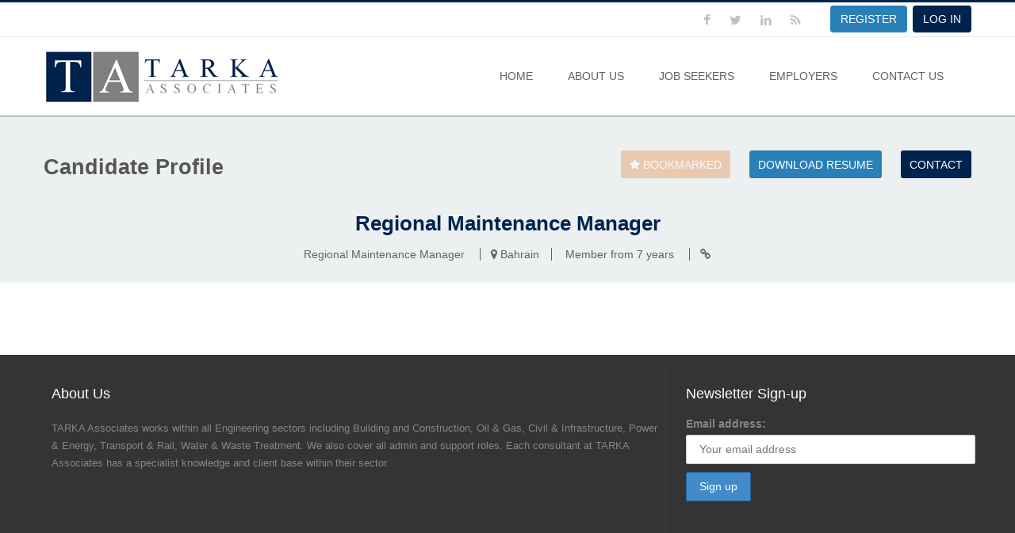

--- FILE ---
content_type: text/html; charset=UTF-8
request_url: https://tarka-associates.com/resume/regional-maintenance-manager/
body_size: 8478
content:
<!DOCTYPE html>
<!--[if IE 7]>
<html class="ie ie7" lang="en-GB">
<![endif]-->
<!--[if IE 8]>
<html class="ie ie8" lang="en-GB">
<![endif]-->
<!--[if !(IE 7) | !(IE 8) ]><!-->
<html lang="en-GB">
<!--<![endif]-->
<head>
	<meta charset="UTF-8">
	<meta name="viewport" content="width=device-width">
	<title>Regional Maintenance Manager &#8211; Tarka Associates | HR Solutions and Recruitment Specialist in the Engineering and Construction Industry | Bahrain, Saudi Arabia, UAE, Qatar</title>
	<link rel="profile" href="https://gmpg.org/xfn/11">
	<link rel="pingback" href="https://tarka-associates.com/xmlrpc.php">
	<title>Regional Maintenance Manager &#8211; Tarka Associates | HR Solutions and Recruitment Specialist in the Engineering and Construction Industry | Bahrain, Saudi Arabia, UAE, Qatar</title>
<meta name='robots' content='max-image-preview:large' />
	<style>img:is([sizes="auto" i], [sizes^="auto," i]) { contain-intrinsic-size: 3000px 1500px }</style>
	<link rel='dns-prefetch' href='//www.google.com' />
<link rel='dns-prefetch' href='//fonts.googleapis.com' />
<link rel="alternate" type="application/rss+xml" title="Tarka Associates | HR Solutions and Recruitment Specialist in the Engineering and Construction Industry | Bahrain, Saudi Arabia, UAE, Qatar &raquo; Feed" href="https://tarka-associates.com/feed/" />
<link rel="alternate" type="application/rss+xml" title="Tarka Associates | HR Solutions and Recruitment Specialist in the Engineering and Construction Industry | Bahrain, Saudi Arabia, UAE, Qatar &raquo; Comments Feed" href="https://tarka-associates.com/comments/feed/" />
<script type="text/javascript">
/* <![CDATA[ */
window._wpemojiSettings = {"baseUrl":"https:\/\/s.w.org\/images\/core\/emoji\/15.0.3\/72x72\/","ext":".png","svgUrl":"https:\/\/s.w.org\/images\/core\/emoji\/15.0.3\/svg\/","svgExt":".svg","source":{"concatemoji":"https:\/\/tarka-associates.com\/wp-includes\/js\/wp-emoji-release.min.js?ver=3cc854e4b3afaba17d3d5e11a0cd7497"}};
/*! This file is auto-generated */
!function(i,n){var o,s,e;function c(e){try{var t={supportTests:e,timestamp:(new Date).valueOf()};sessionStorage.setItem(o,JSON.stringify(t))}catch(e){}}function p(e,t,n){e.clearRect(0,0,e.canvas.width,e.canvas.height),e.fillText(t,0,0);var t=new Uint32Array(e.getImageData(0,0,e.canvas.width,e.canvas.height).data),r=(e.clearRect(0,0,e.canvas.width,e.canvas.height),e.fillText(n,0,0),new Uint32Array(e.getImageData(0,0,e.canvas.width,e.canvas.height).data));return t.every(function(e,t){return e===r[t]})}function u(e,t,n){switch(t){case"flag":return n(e,"\ud83c\udff3\ufe0f\u200d\u26a7\ufe0f","\ud83c\udff3\ufe0f\u200b\u26a7\ufe0f")?!1:!n(e,"\ud83c\uddfa\ud83c\uddf3","\ud83c\uddfa\u200b\ud83c\uddf3")&&!n(e,"\ud83c\udff4\udb40\udc67\udb40\udc62\udb40\udc65\udb40\udc6e\udb40\udc67\udb40\udc7f","\ud83c\udff4\u200b\udb40\udc67\u200b\udb40\udc62\u200b\udb40\udc65\u200b\udb40\udc6e\u200b\udb40\udc67\u200b\udb40\udc7f");case"emoji":return!n(e,"\ud83d\udc26\u200d\u2b1b","\ud83d\udc26\u200b\u2b1b")}return!1}function f(e,t,n){var r="undefined"!=typeof WorkerGlobalScope&&self instanceof WorkerGlobalScope?new OffscreenCanvas(300,150):i.createElement("canvas"),a=r.getContext("2d",{willReadFrequently:!0}),o=(a.textBaseline="top",a.font="600 32px Arial",{});return e.forEach(function(e){o[e]=t(a,e,n)}),o}function t(e){var t=i.createElement("script");t.src=e,t.defer=!0,i.head.appendChild(t)}"undefined"!=typeof Promise&&(o="wpEmojiSettingsSupports",s=["flag","emoji"],n.supports={everything:!0,everythingExceptFlag:!0},e=new Promise(function(e){i.addEventListener("DOMContentLoaded",e,{once:!0})}),new Promise(function(t){var n=function(){try{var e=JSON.parse(sessionStorage.getItem(o));if("object"==typeof e&&"number"==typeof e.timestamp&&(new Date).valueOf()<e.timestamp+604800&&"object"==typeof e.supportTests)return e.supportTests}catch(e){}return null}();if(!n){if("undefined"!=typeof Worker&&"undefined"!=typeof OffscreenCanvas&&"undefined"!=typeof URL&&URL.createObjectURL&&"undefined"!=typeof Blob)try{var e="postMessage("+f.toString()+"("+[JSON.stringify(s),u.toString(),p.toString()].join(",")+"));",r=new Blob([e],{type:"text/javascript"}),a=new Worker(URL.createObjectURL(r),{name:"wpTestEmojiSupports"});return void(a.onmessage=function(e){c(n=e.data),a.terminate(),t(n)})}catch(e){}c(n=f(s,u,p))}t(n)}).then(function(e){for(var t in e)n.supports[t]=e[t],n.supports.everything=n.supports.everything&&n.supports[t],"flag"!==t&&(n.supports.everythingExceptFlag=n.supports.everythingExceptFlag&&n.supports[t]);n.supports.everythingExceptFlag=n.supports.everythingExceptFlag&&!n.supports.flag,n.DOMReady=!1,n.readyCallback=function(){n.DOMReady=!0}}).then(function(){return e}).then(function(){var e;n.supports.everything||(n.readyCallback(),(e=n.source||{}).concatemoji?t(e.concatemoji):e.wpemoji&&e.twemoji&&(t(e.twemoji),t(e.wpemoji)))}))}((window,document),window._wpemojiSettings);
/* ]]> */
</script>
<style id='wp-emoji-styles-inline-css' type='text/css'>

	img.wp-smiley, img.emoji {
		display: inline !important;
		border: none !important;
		box-shadow: none !important;
		height: 1em !important;
		width: 1em !important;
		margin: 0 0.07em !important;
		vertical-align: -0.1em !important;
		background: none !important;
		padding: 0 !important;
	}
</style>
<link rel='stylesheet' id='wp-block-library-css' href='https://tarka-associates.com/wp-includes/css/dist/block-library/style.min.css?ver=3cc854e4b3afaba17d3d5e11a0cd7497' type='text/css' media='all' />
<style id='classic-theme-styles-inline-css' type='text/css'>
/*! This file is auto-generated */
.wp-block-button__link{color:#fff;background-color:#32373c;border-radius:9999px;box-shadow:none;text-decoration:none;padding:calc(.667em + 2px) calc(1.333em + 2px);font-size:1.125em}.wp-block-file__button{background:#32373c;color:#fff;text-decoration:none}
</style>
<style id='global-styles-inline-css' type='text/css'>
:root{--wp--preset--aspect-ratio--square: 1;--wp--preset--aspect-ratio--4-3: 4/3;--wp--preset--aspect-ratio--3-4: 3/4;--wp--preset--aspect-ratio--3-2: 3/2;--wp--preset--aspect-ratio--2-3: 2/3;--wp--preset--aspect-ratio--16-9: 16/9;--wp--preset--aspect-ratio--9-16: 9/16;--wp--preset--color--black: #000000;--wp--preset--color--cyan-bluish-gray: #abb8c3;--wp--preset--color--white: #ffffff;--wp--preset--color--pale-pink: #f78da7;--wp--preset--color--vivid-red: #cf2e2e;--wp--preset--color--luminous-vivid-orange: #ff6900;--wp--preset--color--luminous-vivid-amber: #fcb900;--wp--preset--color--light-green-cyan: #7bdcb5;--wp--preset--color--vivid-green-cyan: #00d084;--wp--preset--color--pale-cyan-blue: #8ed1fc;--wp--preset--color--vivid-cyan-blue: #0693e3;--wp--preset--color--vivid-purple: #9b51e0;--wp--preset--gradient--vivid-cyan-blue-to-vivid-purple: linear-gradient(135deg,rgba(6,147,227,1) 0%,rgb(155,81,224) 100%);--wp--preset--gradient--light-green-cyan-to-vivid-green-cyan: linear-gradient(135deg,rgb(122,220,180) 0%,rgb(0,208,130) 100%);--wp--preset--gradient--luminous-vivid-amber-to-luminous-vivid-orange: linear-gradient(135deg,rgba(252,185,0,1) 0%,rgba(255,105,0,1) 100%);--wp--preset--gradient--luminous-vivid-orange-to-vivid-red: linear-gradient(135deg,rgba(255,105,0,1) 0%,rgb(207,46,46) 100%);--wp--preset--gradient--very-light-gray-to-cyan-bluish-gray: linear-gradient(135deg,rgb(238,238,238) 0%,rgb(169,184,195) 100%);--wp--preset--gradient--cool-to-warm-spectrum: linear-gradient(135deg,rgb(74,234,220) 0%,rgb(151,120,209) 20%,rgb(207,42,186) 40%,rgb(238,44,130) 60%,rgb(251,105,98) 80%,rgb(254,248,76) 100%);--wp--preset--gradient--blush-light-purple: linear-gradient(135deg,rgb(255,206,236) 0%,rgb(152,150,240) 100%);--wp--preset--gradient--blush-bordeaux: linear-gradient(135deg,rgb(254,205,165) 0%,rgb(254,45,45) 50%,rgb(107,0,62) 100%);--wp--preset--gradient--luminous-dusk: linear-gradient(135deg,rgb(255,203,112) 0%,rgb(199,81,192) 50%,rgb(65,88,208) 100%);--wp--preset--gradient--pale-ocean: linear-gradient(135deg,rgb(255,245,203) 0%,rgb(182,227,212) 50%,rgb(51,167,181) 100%);--wp--preset--gradient--electric-grass: linear-gradient(135deg,rgb(202,248,128) 0%,rgb(113,206,126) 100%);--wp--preset--gradient--midnight: linear-gradient(135deg,rgb(2,3,129) 0%,rgb(40,116,252) 100%);--wp--preset--font-size--small: 13px;--wp--preset--font-size--medium: 20px;--wp--preset--font-size--large: 36px;--wp--preset--font-size--x-large: 42px;--wp--preset--spacing--20: 0.44rem;--wp--preset--spacing--30: 0.67rem;--wp--preset--spacing--40: 1rem;--wp--preset--spacing--50: 1.5rem;--wp--preset--spacing--60: 2.25rem;--wp--preset--spacing--70: 3.38rem;--wp--preset--spacing--80: 5.06rem;--wp--preset--shadow--natural: 6px 6px 9px rgba(0, 0, 0, 0.2);--wp--preset--shadow--deep: 12px 12px 50px rgba(0, 0, 0, 0.4);--wp--preset--shadow--sharp: 6px 6px 0px rgba(0, 0, 0, 0.2);--wp--preset--shadow--outlined: 6px 6px 0px -3px rgba(255, 255, 255, 1), 6px 6px rgba(0, 0, 0, 1);--wp--preset--shadow--crisp: 6px 6px 0px rgba(0, 0, 0, 1);}:where(.is-layout-flex){gap: 0.5em;}:where(.is-layout-grid){gap: 0.5em;}body .is-layout-flex{display: flex;}.is-layout-flex{flex-wrap: wrap;align-items: center;}.is-layout-flex > :is(*, div){margin: 0;}body .is-layout-grid{display: grid;}.is-layout-grid > :is(*, div){margin: 0;}:where(.wp-block-columns.is-layout-flex){gap: 2em;}:where(.wp-block-columns.is-layout-grid){gap: 2em;}:where(.wp-block-post-template.is-layout-flex){gap: 1.25em;}:where(.wp-block-post-template.is-layout-grid){gap: 1.25em;}.has-black-color{color: var(--wp--preset--color--black) !important;}.has-cyan-bluish-gray-color{color: var(--wp--preset--color--cyan-bluish-gray) !important;}.has-white-color{color: var(--wp--preset--color--white) !important;}.has-pale-pink-color{color: var(--wp--preset--color--pale-pink) !important;}.has-vivid-red-color{color: var(--wp--preset--color--vivid-red) !important;}.has-luminous-vivid-orange-color{color: var(--wp--preset--color--luminous-vivid-orange) !important;}.has-luminous-vivid-amber-color{color: var(--wp--preset--color--luminous-vivid-amber) !important;}.has-light-green-cyan-color{color: var(--wp--preset--color--light-green-cyan) !important;}.has-vivid-green-cyan-color{color: var(--wp--preset--color--vivid-green-cyan) !important;}.has-pale-cyan-blue-color{color: var(--wp--preset--color--pale-cyan-blue) !important;}.has-vivid-cyan-blue-color{color: var(--wp--preset--color--vivid-cyan-blue) !important;}.has-vivid-purple-color{color: var(--wp--preset--color--vivid-purple) !important;}.has-black-background-color{background-color: var(--wp--preset--color--black) !important;}.has-cyan-bluish-gray-background-color{background-color: var(--wp--preset--color--cyan-bluish-gray) !important;}.has-white-background-color{background-color: var(--wp--preset--color--white) !important;}.has-pale-pink-background-color{background-color: var(--wp--preset--color--pale-pink) !important;}.has-vivid-red-background-color{background-color: var(--wp--preset--color--vivid-red) !important;}.has-luminous-vivid-orange-background-color{background-color: var(--wp--preset--color--luminous-vivid-orange) !important;}.has-luminous-vivid-amber-background-color{background-color: var(--wp--preset--color--luminous-vivid-amber) !important;}.has-light-green-cyan-background-color{background-color: var(--wp--preset--color--light-green-cyan) !important;}.has-vivid-green-cyan-background-color{background-color: var(--wp--preset--color--vivid-green-cyan) !important;}.has-pale-cyan-blue-background-color{background-color: var(--wp--preset--color--pale-cyan-blue) !important;}.has-vivid-cyan-blue-background-color{background-color: var(--wp--preset--color--vivid-cyan-blue) !important;}.has-vivid-purple-background-color{background-color: var(--wp--preset--color--vivid-purple) !important;}.has-black-border-color{border-color: var(--wp--preset--color--black) !important;}.has-cyan-bluish-gray-border-color{border-color: var(--wp--preset--color--cyan-bluish-gray) !important;}.has-white-border-color{border-color: var(--wp--preset--color--white) !important;}.has-pale-pink-border-color{border-color: var(--wp--preset--color--pale-pink) !important;}.has-vivid-red-border-color{border-color: var(--wp--preset--color--vivid-red) !important;}.has-luminous-vivid-orange-border-color{border-color: var(--wp--preset--color--luminous-vivid-orange) !important;}.has-luminous-vivid-amber-border-color{border-color: var(--wp--preset--color--luminous-vivid-amber) !important;}.has-light-green-cyan-border-color{border-color: var(--wp--preset--color--light-green-cyan) !important;}.has-vivid-green-cyan-border-color{border-color: var(--wp--preset--color--vivid-green-cyan) !important;}.has-pale-cyan-blue-border-color{border-color: var(--wp--preset--color--pale-cyan-blue) !important;}.has-vivid-cyan-blue-border-color{border-color: var(--wp--preset--color--vivid-cyan-blue) !important;}.has-vivid-purple-border-color{border-color: var(--wp--preset--color--vivid-purple) !important;}.has-vivid-cyan-blue-to-vivid-purple-gradient-background{background: var(--wp--preset--gradient--vivid-cyan-blue-to-vivid-purple) !important;}.has-light-green-cyan-to-vivid-green-cyan-gradient-background{background: var(--wp--preset--gradient--light-green-cyan-to-vivid-green-cyan) !important;}.has-luminous-vivid-amber-to-luminous-vivid-orange-gradient-background{background: var(--wp--preset--gradient--luminous-vivid-amber-to-luminous-vivid-orange) !important;}.has-luminous-vivid-orange-to-vivid-red-gradient-background{background: var(--wp--preset--gradient--luminous-vivid-orange-to-vivid-red) !important;}.has-very-light-gray-to-cyan-bluish-gray-gradient-background{background: var(--wp--preset--gradient--very-light-gray-to-cyan-bluish-gray) !important;}.has-cool-to-warm-spectrum-gradient-background{background: var(--wp--preset--gradient--cool-to-warm-spectrum) !important;}.has-blush-light-purple-gradient-background{background: var(--wp--preset--gradient--blush-light-purple) !important;}.has-blush-bordeaux-gradient-background{background: var(--wp--preset--gradient--blush-bordeaux) !important;}.has-luminous-dusk-gradient-background{background: var(--wp--preset--gradient--luminous-dusk) !important;}.has-pale-ocean-gradient-background{background: var(--wp--preset--gradient--pale-ocean) !important;}.has-electric-grass-gradient-background{background: var(--wp--preset--gradient--electric-grass) !important;}.has-midnight-gradient-background{background: var(--wp--preset--gradient--midnight) !important;}.has-small-font-size{font-size: var(--wp--preset--font-size--small) !important;}.has-medium-font-size{font-size: var(--wp--preset--font-size--medium) !important;}.has-large-font-size{font-size: var(--wp--preset--font-size--large) !important;}.has-x-large-font-size{font-size: var(--wp--preset--font-size--x-large) !important;}
:where(.wp-block-post-template.is-layout-flex){gap: 1.25em;}:where(.wp-block-post-template.is-layout-grid){gap: 1.25em;}
:where(.wp-block-columns.is-layout-flex){gap: 2em;}:where(.wp-block-columns.is-layout-grid){gap: 2em;}
:root :where(.wp-block-pullquote){font-size: 1.5em;line-height: 1.6;}
</style>
<link rel='stylesheet' id='wolf-twitter-css' href='https://tarka-associates.com/wp-content/plugins/wolf-twitter/assets/css/twitter.min.css?ver=3.0.5' type='text/css' media='all' />
<link rel='stylesheet' id='mc4wp-form-themes-css' href='https://tarka-associates.com/wp-content/plugins/mailchimp-for-wp/assets/css/form-themes.css?ver=4.10.3' type='text/css' media='all' />
<link rel='stylesheet' id='nunito-font-css' href='https://fonts.googleapis.com/css?family=Nunito%3A400%2C300%2C700&#038;ver=6.7.2' type='text/css' media='all' />
<link rel='stylesheet' id='company-css' href='https://tarka-associates.com/wp-content/themes/jobboard/assets/css/company.css' type='text/css' media='screen' />
<link rel='stylesheet' id='animate-css' href='https://tarka-associates.com/wp-content/themes/jobboard/assets/css/animate.css?ver=3.2.0' type='text/css' media='screen' />
<link rel='stylesheet' id='bootstrap-css' href='https://tarka-associates.com/wp-content/themes/jobboard/assets/css/bootstrap.min.css?ver=3.2.0' type='text/css' media='all' />
<link rel='stylesheet' id='font-awesome-css' href='https://tarka-associates.com/wp-content/themes/jobboard/assets/css/font-awesome.min.css?ver=4.1.0' type='text/css' media='all' />
<link rel='stylesheet' id='select-to-css' href='https://tarka-associates.com/wp-content/themes/jobboard/assets/css/jquery-ui-1.7.1.custom.css?ver=3cc854e4b3afaba17d3d5e11a0cd7497' type='text/css' media='all' />
<link rel='stylesheet' id='select-to-extras-css' href='https://tarka-associates.com/wp-content/themes/jobboard/assets/css/ui.slider.extras.css?ver=3cc854e4b3afaba17d3d5e11a0cd7497' type='text/css' media='all' />
<link rel='stylesheet' id='owl-carousel-css' href='https://tarka-associates.com/wp-content/themes/jobboard/assets/css/owl.carousel.css?ver=2.0' type='text/css' media='screen' />
<link rel='stylesheet' id='owl-carousel-theme-css' href='https://tarka-associates.com/wp-content/themes/jobboard/assets/css/owl.theme.default.min.css?ver=2.0' type='text/css' media='screen' />
<link rel='stylesheet' id='shortcode-css' href='https://tarka-associates.com/wp-content/themes/jobboard/assets/css/shortcodes.css?ver=1.0' type='text/css' media='all' />
<link rel='stylesheet' id='default-css' href='https://tarka-associates.com/wp-content/themes/tarka-child/style.css?ver=1.0' type='text/css' media='all' />
<link rel='stylesheet' id='default-responsive-css' href='https://tarka-associates.com/wp-content/themes/jobboard/style-responsive.css?ver=all' type='text/css' media='all' />
<link rel='stylesheet' id='minimalect-css-css' href='https://tarka-associates.com/wp-content/themes/jobboard/assets/css/jquery.minimalect.css?ver=all' type='text/css' media='all' />
<script type="text/javascript" src="https://tarka-associates.com/wp-includes/js/jquery/jquery.min.js?ver=3.7.1" id="jquery-core-js"></script>
<script type="text/javascript" src="https://tarka-associates.com/wp-includes/js/jquery/jquery-migrate.min.js?ver=3.4.1" id="jquery-migrate-js"></script>
<link rel="https://api.w.org/" href="https://tarka-associates.com/wp-json/" /><link rel="canonical" href="https://tarka-associates.com/resume/regional-maintenance-manager/" />
<link rel="alternate" title="oEmbed (JSON)" type="application/json+oembed" href="https://tarka-associates.com/wp-json/oembed/1.0/embed?url=https%3A%2F%2Ftarka-associates.com%2Fresume%2Fregional-maintenance-manager%2F" />
<link rel="alternate" title="oEmbed (XML)" type="text/xml+oembed" href="https://tarka-associates.com/wp-json/oembed/1.0/embed?url=https%3A%2F%2Ftarka-associates.com%2Fresume%2Fregional-maintenance-manager%2F&#038;format=xml" />
<style type="text/css" id="application-status-color">
				.application-status_rejected_40{
					background-color:#CCCCCC;
				}

			
				.application-status_shortlisted_41{
					background-color:#CCCCCC;
				}

			</style><style type="text/css" id="custom_css">#user {display: none;}  

.job-category-select-wrapper {border: none;
    height: 40px;
    box-shadow: 0px 1px 2px 0px rgba(205,211,213,.9);
    width: 100%;
    padding: 6px 12px;
    font-size: 14px;
    line-height: 1.42857143;
    color: #555;
    background-color: #fff;
    background-image: none;
    border-radius: 5px;
    }
    
.job-category-select-wrapper select
{
    width: 100%;
    border: none;
    padding-top: 3px;
}
.job-category-select-wrapper select:focus {
    outline: 0;
}
.jb-accordion-title{
	color:#000;

}</style></head>

<body data-rsssl=1 class="resume-template-default single single-resume postid-1464">

	<div id="wrapper">
		<header id="header">
		<div id="header-bar">
	<div class="container">
		<ul class="jobboard-social-media">
		
						<li><a href="https://www.facebook.com/pages/TARKA-Associates/1602193060050344"><i class="fa fa-facebook"></i></a></li>
					
						<li><a href=""><i class="fa fa-twitter"></i></a></li>
					
						<li><a href="https://www.linkedin.com/company/tarka-associates"><i class="fa fa-linkedin"></i></a></li>
					
						<li><a href="https://tarka-associates.com/feed/"><i class="fa fa-rss"></i></a></li>
						
		</ul><!-- /.social-media -->
					<div class="jobboard-login-register clearfix">
					<a class="btn btn-header-register" href="https://tarka-associates.com/register/">REGISTER</a>
			<a class="btn btn-header-login" href="https://tarka-associates.com/login/?redirect=https%3A%2F%2Ftarka-associates.com%2Fresume%2Fregional-maintenance-manager%2F">LOG IN</a>
				</div>
			</div><!-- /.container -->
</div><!-- /#header-bar -->			<div class="container">
				<div class="row">
					<div class="col-md-3">
											<div class="logo-wrapper ">
							<a href="https://tarka-associates.com" class="header-logo" title="Tarka Associates | HR Solutions and Recruitment Specialist in the Engineering and Construction Industry | Bahrain, Saudi Arabia, UAE, Qatar">
						<img src="https://tarka-associates.com/wp-content/uploads/2015/04/Tarka-logo-300.png" alt="Tarka Associates | HR Solutions and Recruitment Specialist in the Engineering and Construction Industry | Bahrain, Saudi Arabia, UAE, Qatar" /></a>							</a>
						</div><!-- /.logo-wrapper -->
					</div><!-- /.col-md-3 -->
					<div class="col-md-9">
						<div id="menu-wrapper">
							<button class="navbar-toggle collapsed" type="button" data-toggle="collapse" data-target="#main-menu">
    							<span class="sr-only">Toggle navigation</span>
    							<span class="icon-bar"></span>
    							<span class="icon-bar"></span>
    							<span class="icon-bar"></span>
    						</button>
    						<nav id="main-menu" class="clearfix collapse navbar-collapse" role="navigation">
    						<ul id="menu-menu-1" class="nav-menu"><li id="menu-item-295" class="menu-item menu-item-type-post_type menu-item-object-page menu-item-home menu-item-295"><a href="https://tarka-associates.com/">Home</a></li>
<li id="menu-item-269" class="menu-item menu-item-type-custom menu-item-object-custom menu-item-has-children menu-item-269"><a href="#">About Us</a>
<ul class="sub-menu">
	<li id="menu-item-419" class="menu-item menu-item-type-post_type menu-item-object-page menu-item-419"><a href="https://tarka-associates.com/sectors-and-industry/">Sectors and Industry</a></li>
	<li id="menu-item-342" class="menu-item menu-item-type-post_type menu-item-object-page menu-item-342"><a href="https://tarka-associates.com/services/">Services</a></li>
	<li id="menu-item-639" class="menu-item menu-item-type-post_type menu-item-object-page menu-item-639"><a href="https://tarka-associates.com/news/">News</a></li>
</ul>
</li>
<li id="menu-item-266" class="menu-item menu-item-type-custom menu-item-object-custom menu-item-has-children menu-item-266"><a href="#">Job Seekers</a>
<ul class="sub-menu">
	<li id="menu-item-339" class="menu-item menu-item-type-post_type menu-item-object-page menu-item-339"><a href="https://tarka-associates.com/job-listings/">Job Listings</a></li>
	<li id="menu-item-338" class="menu-item menu-item-type-post_type menu-item-object-page menu-item-338"><a href="https://tarka-associates.com/interview-tips/">Interview Tips</a></li>
	<li id="menu-item-337" class="menu-item menu-item-type-post_type menu-item-object-page menu-item-337"><a href="https://tarka-associates.com/cv-writing-tips/">CV Writing Tips</a></li>
</ul>
</li>
<li id="menu-item-267" class="menu-item menu-item-type-custom menu-item-object-custom menu-item-267"><a href="#">Employers</a></li>
<li id="menu-item-246" class="menu-item menu-item-type-post_type menu-item-object-page menu-item-246"><a href="https://tarka-associates.com/contact-us/">Contact Us</a></li>
</ul>    						</nav><!-- /#main-menu -->
						</div><!-- /#menu-wrapper -->
					</div><!-- /.col-md-9 -->
				</div><!-- /.row -->
			</div><!-- /.container -->
		</header><!-- /#header -->

<!-- Modal Contact Resume -->
<div class="modal fade" id="contact-resume-modal" tabindex="-1" role="dialog" aria-labelledby="jobboard-modal-label" aria-hidden="true">
	<div class="modal-dialog">
		<div class="modal-content">
			<form id="contact-job-seeker" method="post" action="https://tarka-associates.com/wp-admin/admin-ajax.php">
				<div class="modal-header">
					<button type="button" class="close" data-dismiss="modal"><span aria-hidden="true">&times;</span><span class="sr-only">Close</span></button>
					<h4 class="modal-title" id="jobboard_apply_job">Contact Job Seeker</h4>
				</div><!-- /.modal-header -->
			
				<div class="modal-body">
					<div class="form-group">
						<label for="contact_name">Your Name*</label>
						<input class="form-control" type="text" name="contact_name" id="contact_name" required="required" />
					</div><!-- /.form-group -->
				
					<div class="form-group">
						<label for="contact_email">Your Email*</label>
						<input class="form-control" type="email" name="contact_email" id="contact_email" required="required" />
					</div><!-- /.form-group -->
				
					<div class="form-group">
						<label for=contact_message">Your Message*</label>
						<textarea name="contact_message" id="contact_message" class="form-control" required="required" rows="8"></textarea>
					</div><!-- /.form-group -->
					
					<div class="contact-form-status alert alert-success alert-dismissable" role="alert">
						<button type="button" class="close" data-dismiss="alert"><span aria-hidden="true"><i class="fa fa-times"></i></span><span class="sr-only">Close</span></button>
						<strong>Thank you!</strong> Your message was sent successfully					</div>
				</div><!-- /.modal-body -->
			
				<div class="modal-footer">
					<button class="btn btn-send-contact-form" type="submit" name="submit" id="submit" value="1" data-loading-text="Sending...">Send</button>
					<input type="hidden" name="job_seeker_id" value="515 " />
					<input type="hidden" name="action" value="jobboard_send_contact_job_seeker" />
				</div><!-- /.modal-footer -->
			</form>
		</div><!-- ./modal-content -->
	</div><!-- /.modal-dialog -->
</div><!-- /.modal fade -->
<!-- /.Modal Contact Resume --><div id="page-title-wrapper">
	<div class="container">
		<div class="row">
			<div class="col-sm-4">
				<h1 class="frontend-title">Candidate Profile</h1>
			</div><!-- /.col-md-6 -->
			<div class="col-sm-8">
				<div class="candidate-button">
									<form id="bookmark-resume" method="post" action="https://tarka-associates.com/wp-admin/admin-ajax.php">
						<input type="hidden" name="user_id" value="0" />
						<input type="hidden" name="action" value="jobboard_bookmark_the_resume" />
						<input type="hidden" name="resume_id" value="1464" />
												<button data-on-success="<i class='fa fa-star'></i>&nbsp;Bookmarked" data-loading-text="Proccessing..." id="bookmark-button" type="submit" name="submit" value="submit" class="btn btn-bookmark disabled" data-toggle="popover" data-trigger="hover" data-placement="left" data-container="body" data-content="Login to bookmark this resume" ><i class="fa fa-star"></i>&nbsp;Bookmarked</button>

						<a download target="_blank" href="https://tarka-associates.com/wp-content/uploads/2019/01/Regimone-12-Jan-2019.pdf" class="btn btn-resume">Download Resume</a>
						<a href="#" class="btn btn-contact" data-toggle="modal" data-target="#contact-resume-modal">Contact</a>
					</form>
								</div><!-- /.candidate-button -->
			</div><!-- /.col-md-6 -->
		</div><!-- /.row -->
		<div class="candidate-profile">
					<h3 class="candidate-name">Regional Maintenance Manager</h3>
			<div class="candidate-details">
				<span>Regional Maintenance Manager </span>
				<span><i class="fa fa-map-marker"></i>&nbsp;Bahrain</span>
				<span>
				Member from 7 years				</span>
				<!--<span><a href=""><i class="fa fa-twitter"></i></a></span>
				<span><a href=""><i class="fa fa-linkedin"></i></a></span>
				<span><a href=""><i class="fa fa-facebook"></i></a></span>-->
				<span><a href=""><i class="fa fa-link"></i></a></span>
			</div><!-- /.candidate-details -->

		</div><!-- /.candidate-profile -->
	</div><!-- /.container -->
</div><!-- /#page-title -->
<div id="content">
	<div class="container">
		<div class="row">
			<div class="col-md-6">
							</div><!-- /.col-md-6 -->

			
		</div><!-- /.row -->
	</div><!-- /.container -->
</div><!-- /#content -->

				<footer id="footer">
			<div class="container">
	<div id="footer-widgets">
		<div class="row">
					<div class="col-md-8 widget-container">
			<div id="text-2" class="widget widget_text"><h3 class="footer-widget-title">About Us</h3>			<div class="textwidget">TARKA Associates works within all Engineering sectors including Building and Construction, Oil & Gas, Civil & Infrastructure, Power & Energy, Transport & Rail, Water & Waste Treatment. We also cover all admin and support roles. Each consultant at TARKA Associates has a specialist knowledge and client base within their sector.
</div>
		</div>			</div><!-- /.col-md-8 -->
						<div class="col-md-4 widget-container">
			<div id="mc4wp_form_widget-3" class="widget widget_mc4wp_form_widget"><h3 class="footer-widget-title">Newsletter Sign-up</h3><script>(function() {
	window.mc4wp = window.mc4wp || {
		listeners: [],
		forms: {
			on: function(evt, cb) {
				window.mc4wp.listeners.push(
					{
						event   : evt,
						callback: cb
					}
				);
			}
		}
	}
})();
</script><!-- Mailchimp for WordPress v4.10.3 - https://wordpress.org/plugins/mailchimp-for-wp/ --><form id="mc4wp-form-1" class="mc4wp-form mc4wp-form-1705 mc4wp-form-theme mc4wp-form-theme-blue" method="post" data-id="1705" data-name="Default sign up form" ><div class="mc4wp-form-fields"><p>
	<label>Email address: </label>
	<input type="email" id="mc4wp_email" name="EMAIL" placeholder="Your email address" required />
</p>

<p>
	<input type="submit" value="Sign up" />
</p></div><label style="display: none !important;">Leave this field empty if you're human: <input type="text" name="_mc4wp_honeypot" value="" tabindex="-1" autocomplete="off" /></label><input type="hidden" name="_mc4wp_timestamp" value="1768985723" /><input type="hidden" name="_mc4wp_form_id" value="1705" /><input type="hidden" name="_mc4wp_form_element_id" value="mc4wp-form-1" /><div class="mc4wp-response"></div></form><!-- / Mailchimp for WordPress Plugin --></div>			</div><!-- /.col-md-4 -->
					</div><!-- /.row -->
	</div><!-- /#footer-widgets -->
</div><!-- /.container -->
			<div id="footer-text" class="container">
			2015 © Tarka Associates, All Rights Reserved			</div><!-- /#footer-text -->
		</footer><!-- /#footer -->
	</div><!-- /#wrapper -->
	<script>(function() {function maybePrefixUrlField () {
  const value = this.value.trim()
  if (value !== '' && value.indexOf('http') !== 0) {
    this.value = 'http://' + value
  }
}

const urlFields = document.querySelectorAll('.mc4wp-form input[type="url"]')
for (let j = 0; j < urlFields.length; j++) {
  urlFields[j].addEventListener('blur', maybePrefixUrlField)
}
})();</script><script type="text/javascript" id="google-invisible-recaptcha-js-before">
/* <![CDATA[ */
var renderInvisibleReCaptcha = function() {

    for (var i = 0; i < document.forms.length; ++i) {
        var form = document.forms[i];
        var holder = form.querySelector('.inv-recaptcha-holder');

        if (null === holder) continue;
		holder.innerHTML = '';

         (function(frm){
			var cf7SubmitElm = frm.querySelector('.wpcf7-submit');
            var holderId = grecaptcha.render(holder,{
                'sitekey': '6Lco2CUUAAAAAC6Se-sRM_UfKKqmc9cHEINdGPKt', 'size': 'invisible', 'badge' : 'inline',
                'callback' : function (recaptchaToken) {
					if((null !== cf7SubmitElm) && (typeof jQuery != 'undefined')){jQuery(frm).submit();grecaptcha.reset(holderId);return;}
					 HTMLFormElement.prototype.submit.call(frm);
                },
                'expired-callback' : function(){grecaptcha.reset(holderId);}
            });

			if(null !== cf7SubmitElm && (typeof jQuery != 'undefined') ){
				jQuery(cf7SubmitElm).off('click').on('click', function(clickEvt){
					clickEvt.preventDefault();
					grecaptcha.execute(holderId);
				});
			}
			else
			{
				frm.onsubmit = function (evt){evt.preventDefault();grecaptcha.execute(holderId);};
			}


        })(form);
    }
};
/* ]]> */
</script>
<script type="text/javascript" async defer src="https://www.google.com/recaptcha/api.js?onload=renderInvisibleReCaptcha&amp;render=explicit&amp;hl=en-GB" id="google-invisible-recaptcha-js"></script>
<script type="text/javascript" src="https://tarka-associates.com/wp-content/themes/jobboard/assets/js/bootstrap.min.js?ver=3.2.0" id="bootstrap-js-js"></script>
<script type="text/javascript" src="https://tarka-associates.com/wp-includes/js/jquery/ui/core.min.js?ver=1.13.3" id="jquery-ui-core-js"></script>
<script type="text/javascript" src="https://tarka-associates.com/wp-includes/js/jquery/ui/mouse.min.js?ver=1.13.3" id="jquery-ui-mouse-js"></script>
<script type="text/javascript" src="https://tarka-associates.com/wp-includes/js/jquery/ui/slider.min.js?ver=1.13.3" id="jquery-ui-slider-js"></script>
<script type="text/javascript" src="https://tarka-associates.com/wp-content/themes/jobboard/assets/js/jquery.select-to-ui-slider.js?ver=3cc854e4b3afaba17d3d5e11a0cd7497" id="jquery-select-to-js"></script>
<script type="text/javascript" src="https://tarka-associates.com/wp-content/themes/jobboard/assets/js/owl.carousel.min.js?ver=2.0" id="owl-carousel-js-js"></script>
<script type="text/javascript" src="https://tarka-associates.com/wp-content/themes/jobboard/assets/js/image-liquid.min.js?ver=0.9.944" id="image-liquid-js-js"></script>
<script type="text/javascript" src="https://tarka-associates.com/wp-content/themes/jobboard/assets/js/jquery.minimalect.min.js" id="minimalect-js-js"></script>
<script type="text/javascript" src="https://tarka-associates.com/wp-includes/js/jquery/ui/tabs.min.js?ver=1.13.3" id="jquery-ui-tabs-js"></script>
<script type="text/javascript" src="https://tarka-associates.com/wp-includes/js/jquery/ui/effect.min.js?ver=1.13.3" id="jquery-effects-core-js"></script>
<script type="text/javascript" src="https://tarka-associates.com/wp-includes/js/jquery/ui/effect-fade.min.js?ver=1.13.3" id="jquery-effects-fade-js"></script>
<script type="text/javascript" id="theme-js-js-extra">
/* <![CDATA[ */
var slider = {"init":"","home_init":""};
/* ]]> */
</script>
<script type="text/javascript" src="https://tarka-associates.com/wp-content/themes/jobboard/assets/js/theme-script.js?ver=1.0" id="theme-js-js"></script>
<script type="text/javascript" src="https://tarka-associates.com/wp-includes/js/jquery/jquery.form.min.js?ver=4.3.0" id="jquery-form-js"></script>
<script type="text/javascript" defer src="https://tarka-associates.com/wp-content/plugins/mailchimp-for-wp/assets/js/forms.js?ver=4.10.3" id="mc4wp-forms-api-js"></script>
</body>
</html>

--- FILE ---
content_type: text/css
request_url: https://tarka-associates.com/wp-content/themes/jobboard/assets/css/company.css
body_size: 2437
content:
/*-----------------------------------------------*/
/*	Company Profile Page	*/
/*-----------------------------------------------*/
.no-border {
  border: none !important; }

.no-margin-bottom {
  margin-bottom: 0 !important; }

.company_page_section {
  padding-top: 80px;
  padding-bottom: 100px; }

.company_page_odd_section {
  background: #ecf0f1; }

#company-header {
  text-align: center; }

#company-head-menu {
  text-align: left; }

#company-main-logo {
  margin-bottom: 40px; }

#company-head-menu {
  display: table;
  margin-left: auto;
  margin-right: auto;
  margin-bottom: 80px; }
  #company-head-menu:after {
    display: block;
    clear: both;
    content: ''; }
  #company-head-menu ul {
    list-style: none;
    display: inline-block;
    float: left;
    padding-left: 0; }
    #company-head-menu ul li {
      display: inline;
      float: left; }
    #company-head-menu ul i {
      margin-right: 18px; }
    #company-head-menu ul.second-menu, #company-head-menu ul.third-menu {
      padding-left: 18px;
      position: relative; }
      #company-head-menu ul.second-menu:before, #company-head-menu ul.third-menu:before {
        content: '';
        position: absolute;
        height: 10px;
        left: 0;
        top: 5px; }
    #company-head-menu ul.first-menu {
      border-right: 1px solid #565656; }
  #company-head-menu a {
    color: #565656;
    padding-right: 18px; }
  #company-head-menu a:hover {
    text-decoration: none; }

.abount-company-content {
  padding-bottom: 77px; }

.sub-section-title {
  font-size: 18px; }

.jobboard-section-title, .section-subtitle {
  text-align: center; }

.section-subtitle {
  margin-bottom: 70px; }

.company-service-item {
  text-align: center; }
  .company-service-item h2 {
    color: #1abc9c;
    font-size: 20px;
    font-weight: bold; }

.section-icon {
  display: inline-block;
  padding: 10px 20px;
  color: #1abc9c;
  border: 1px solid #1abc9c;
  border-radius: 3px;
  -moz-border-radius: 3px;
  -webkit-border-radius: 3px;
  font-size: 36px; }

#company_experience {
  padding-top: 80px;
  padding-bottom: 105px; }

ul.company_experience_group {
  padding-left: 0;
  list-style: none;
  display: table;
  margin-left: auto;
  margin-right: auto; }
  ul.company_experience_group:after {
    display: block;
    clear: both;
    content: ''; }
  ul.company_experience_group li {
    display: inline-block;
    float: left;
    background: #2980b9;
    padding-left: 20px;
    padding-right: 20px;
    border-radius: 15px;
    color: #fff;
    padding-top: 7px;
    padding-bottom: 7px;
    margin-right: 30px; }
    ul.company_experience_group li:last-child {
      margin-right: 0; }

h2.clinet-name {
  color: #1ABC9C;
  font-size: 18px;
  margin-bottom: 5px; }

.client-date {
  font-weight: bold; }

.client-web a {
  color: #b1b1b1; }

.client-content {
  margin-top: 20px;
  position: relative; }
  .client-content:before {
    content: '';
    display: block;
    width: 173px;
    border-top: 1px solid #c6c6c6; }
  .client-content > p {
    margin-top: 20px; }

#company_testimonials {
  text-align: center; }
  #company_testimonials blockquote {
    padding: 0;
    margin: 0;
    border: none;
    font-weight: normal; }
  #company_testimonials .testimonial-content {
    background: url(".././images/fa-blockquote.png") center top no-repeat;
    padding-top: 10px;
    max-width: 900px;
    margin-left: auto;
    margin-right: auto; }
    #company_testimonials .testimonial-content blockquote {
      font-size: 24px;
      line-height: 42px; }
  #company_testimonials .testimonial-author {
    padding-top: 31px; }
    #company_testimonials .testimonial-author a {
      text-decoration: none; }
    #company_testimonials .testimonial-author h2.testimonial-author-name {
      font-size: 24px;
      color: #1abc9c; }
    #company_testimonials .testimonial-author span {
      color: #565656; }

#company_portfolio ul.company_portfolio_items {
  list-style: none;
  padding-left: 0;
  margin-left: 20px; }
  #company_portfolio ul.company_portfolio_items:after {
    display: block;
    clear: both;
    content: ''; }
  #company_portfolio ul.company_portfolio_items li {
    float: left;
    margin-right: 20px; }
#company_portfolio .owl-controls {
  position: relative; }
  #company_portfolio .owl-controls .owl-prev, #company_portfolio .owl-controls .owl-next {
    position: absolute;
    background: transparent;
    color: transparent;
    top: -140px; }
    #company_portfolio .owl-controls .owl-prev:hover, #company_portfolio .owl-controls .owl-next:hover {
      background: transparent; }
  #company_portfolio .owl-controls .owl-prev {
    left: -50px; }
    #company_portfolio .owl-controls .owl-prev:before {
      font-family: fontAwesome;
      content: "\f104";
      width: 90px;
      height: 40px;
      color: #1abc9c;
      font-size: 28px; }
  #company_portfolio .owl-controls .owl-next {
    right: -50px; }
    #company_portfolio .owl-controls .owl-next:before {
      font-family: fontAwesome;
      content: "\f105";
      width: 90px;
      height: 40px;
      color: #1abc9c;
      font-size: 28px; }

#jobboard_company_address_contact {
  background: #f0ede5;
  position: relative; }
  #jobboard_company_address_contact .container-outer {
    padding-top: 110px;
    position: absolute;
    top: 0;
    width: 100%; }

.btn-post-content.yellow-bg {
  background-color: #fbdb59; }

.jobboard_company_contactform {
  border-radius: 5px;
  -webkit-border-radius: 5px;
  -moz-border-radius: 5px;
  background: #1abc9c;
  padding: 25px;
  margin-bottom: 95px; }
  .jobboard_company_contactform .frontend-form {
    margin-bottom: 0; }
  .jobboard_company_contactform h3.form-title {
    color: #ffffff;
    font-size: 22px;
    padding-left: 10px;
    margin-bottom: 22px;
    margin-top: 0; }
  .jobboard_company_contactform input.your_name {
    margin-right: 30px; }
  .jobboard_company_contactform input.your_name,
  .jobboard_company_contactform input.your_email {
    width: 242px;
    padding-left: 12px;
    padding-right: 12px;
    color: #b3b3b3;
    border-radius: 5px;
    -webkit-border-radius: 5px;
    -moz-border-radius: 5px; }
  .jobboard_company_contactform textarea.form-control {
    font-size: 18px;
    color: #b3b3b3;
    border-radius: 5px;
    -webkit-border-radius: 5px;
    -moz-border-radius: 5px;
    background: #fff !important;
    height: 186px !important; }
    .jobboard_company_contactform textarea.form-control::-webkit-input-placeholder {
      /* WebKit browsers */
      color: #b3b3b3; }
    .jobboard_company_contactform textarea.form-control:-moz-placeholder {
      /* Mozilla Firefox 4 to 18 */
      color: #b3b3b3;
      opacity: 1; }
    .jobboard_company_contactform textarea.form-control::-moz-placeholder {
      /* Mozilla Firefox 19+ */
      color: #b3b3b3;
      opacity: 1; }
    .jobboard_company_contactform textarea.form-control:-ms-input-placeholder {
      /* Internet Explorer 10+ */
      color: #b3b3b3; }
  .jobboard_company_contactform button.send_message {
    padding-left: 40px;
    padding-right: 40px;
    color: #1abc9c; }

.jobboard_company_map_locator {
  background: #ffffff;
  margin-bottom: 30px;
  width: 236px;
  border-radius: 5px;
  -webkit-border-radius: 5px;
  -moz-border-radius: 5px;
  color: #878787; }
  .jobboard_company_map_locator .inner {
    padding: 23px; }
  .jobboard_company_map_locator h3.jb_map_location_name {
    margin-top: 0; }
  .jobboard_company_map_locator ul {
    list-style: none;
    padding-left: 0; }
    .jobboard_company_map_locator ul i {
      color: #1abc9c;
      width: 20px;
      text-align: center;
      display: inline-block; }
  .jobboard_company_map_locator .jb_map_phone a {
    color: #878787;
    text-decoration: none; }

#jobboard_map_container {
  background: #ccc;
  height: 600px; }

@media only screen and (min-width: 1200px) {
  .jobboard_company_contactform {
    width: 570px; } }
@media only screen and (min-width: 992px) and (max-width: 1199px) {
  .jobboard_company_contactform input.your_name {
    margin-bottom: 23px; }
  .jobboard_company_contactform input.your_name,
  .jobboard_company_contactform input.your_email {
    width: 100%; } }
@media only screen and (max-width: 628px) {
  .jobboard_company_contactform input.your_name {
    margin-bottom: 23px; }
  .jobboard_company_contactform input.your_name,
  .jobboard_company_contactform input.your_email {
    width: 100%; }

  #jobboard_map_container {
    height: 860px; } }
@media only screen and (max-width: 1199px) {
  #jobboard_map_container {
    height: 800px; } }
/** Add Company Form **/
textarea.form-control.textarea-detail {
  height: 100px; }

.company_part_data {
  border: 1px solid #DEE4E5;
  padding: 10px 20px;
  margin-bottom: 15px; }

.company_part_data .repeated-form {
  padding-bottom: 20px; }

.upload-image-field-container {
  margin-left: 15px;
  margin-bottom: 15px; }

.front-end-img.testimonial-avatar {
  margin-bottom: 15px; }

.rounded-100 {
  border-radius: 100px;
  -moz-border-radius: 100px;
  -webkit-border-radius: 100px;
  -o-border-radius: 100px;
  -ms-border-radius: 100px; }

#company_portfolio ul.company_portfolio_items img {
  border-radius: 5px;
  -moz-border-radius: 5px;
  -webkit-border-radius: 5px;
  -o-border-radius: 5px;
  -ms-border-radius: 5px; }

/** Refine resume listing **/
form#resume-search-form {
  background: #1abc9c;
  padding: 30px 50px;
  margin-top: 50px;
  border-radius: 3px;
  -moz-border-radius: 3px;
  -webkit-border-radius: 3px;
  margin-left: 50px;
  margin-right: 50px; }

form#resume-search-form label {
  display: none;
  visibility: hidden; }

form#resume-search-form .form-control {
  border: medium none;
  height: 40px;
  box-shadow: 0px 1px 2px 0px rgba(205, 211, 213, 0.9); }

.field-title {
  color: #fff;
  font-size: 14px; }

button.btn-search-resume {
  background: #ffdf6f;
  padding-left: 58px;
  padding-right: 58px;
  height: 40px;
  padding-top: 10px; }

/** Resume */
.page-template-page-templatestemplate-resume_listing-php .jobs-listing-title {
  border-bottom: 1px solid #E3E3E3; }

.item-listing-table {
  width: 100%; }
  .item-listing-table .resume-listing-name {
    border: none;
    margin-left: 0;
    max-width: auto !important;
    width: auto; }
  .item-listing-table .resume-experience {
    padding-left: 0; }
  .item-listing-table .resume-listing-region {
    padding-left: 0;
    width: auto !important; }
  .item-listing-table .resume-rate {
    padding-left: 0; }
  .item-listing-table .resume-rate,
  .item-listing-table .resume-listing-region {
    border: none; }
  .item-listing-table .tr-space {
    height: 20px; }
    .item-listing-table .tr-space.has-border-bottom {
      border-bottom: 1px solid #E3E3E3; }
  .item-listing-table .an-item-listing-row {
    border-bottom: none; }
  .item-listing-table td.padding-left-right-20 {
    padding-left: 20px;
    padding-right: 20px; }
  .item-listing-table .an-item-col.job-listing-view {
    line-height: 40px !important; }
  .item-listing-table .resume-rate,
  .item-listing-table .resume-experience,
  .item-listing-table .resume-listing-region {
    line-height: 24px; }

.has-left-border {
  border-left: 1px solid #E3E3E3; }

.padding-left-25 {
  padding-left: 25px; }

.col-salary-range-to {
  position: relative; }
  .col-salary-range-to:before {
    position: absolute;
    left: -8px;
    top: 21px;
    content: '';
    display: block;
    width: 15px;
    height: 2px;
    background: rgba(255, 255, 255, 0.5); }

#resume_search_experience {
  width: 40px;
  float: left; }

.form-group .slider {
  width: 176px;
  margin-top: 27px;
  margin-left: 50px !important; }

#resume-search-form .slider > .track, #resume-search-form .slider > .highlight-track {
  background: rgba(255, 255, 255, 0.5);
  border: none;
  height: 2px;
  border-radius: none; }
#resume-search-form .slider > .dragger {
  background: #ffdf6f;
  border: none;
  width: 10px;
  height: 10px;
  border-radius: 10px;
  -moz-border-radius: 10px;
  -webkit-border-radius: 10px;
  -o-border-radius: 10px; }

#uniform-resume_category,
#uniform-resume_search_career_level {
  position: relative;
  width: 100% !important;
  background: white url(".././images/arrow-down.png") right center no-repeat !important;
  border-radius: 4px;
  -webkit-border-radius: 4px;
  -moz-border-radius: 4px;
  -o-border-radius: 4px;
  height: 40px;
  box-shadow: 0px 1px 2px 0px rgba(205, 211, 213, 0.9); }
  #uniform-resume_category > span,
  #uniform-resume_search_career_level > span {
    width: 100% !important;
    background-image: none !important;
    height: 40px !important;
    line-height: 40px !important;
    font-size: 14px !important;
    color: #666666 !important; }
  #uniform-resume_category select,
  #uniform-resume_search_career_level select {
    font-size: 14px !important;
    height: 40px !important;
    line-height: 40px !important; }


--- FILE ---
content_type: text/css
request_url: https://tarka-associates.com/wp-content/themes/jobboard/assets/css/shortcodes.css?ver=1.0
body_size: 836
content:
/**
 * Custom Job Board Shortcode Stylesheets
 *
 * @package WordPress
 * @subpackage Job_Board
 * @since Job Board 1.0
 */
 
/*----------------------------------------------------*/
/*	Title Shortcode	*/
/*----------------------------------------------------*/
.sc-title{
	text-transform:uppercase;
}
.sc-title.normal{
	font-size:18px;
	margin:15px 0;
}
.sc-title.large{
	font-size:30px;
}

/*----------------------------------------------------*/
/*	Unordered List Shortcode	*/
/*----------------------------------------------------*/
.sc-ul{
	list-style:none;
	padding:0;
	margin:0;
	padding-top:6px;
	padding-bottom:20px;
}

.sc-ul li{
	position:relative;
	margin-left:18px;
	line-height:22px;
	padding:4px 0;
}
.sc-ul .fa{
	position:absolute;
	left:-20px;
	line-height:22px;
}

/*----------------------------------------------------*/
/*	Drop Cap Shortcode	*/
/*----------------------------------------------------*/
.sc-dropcap{
	font-size:70px;
	float:left;
	line-height:65px;
	padding:0 10px;
	margin-right:10px;
}
.sc-dropcap.boxed{
	color:#FFFFFF;
	border-radius:5px;
	-moz-border-radius:5px;
	-webkit-border-radius:5px;
}

/*----------------------------------------------------*/
/*	Button Shortcode	*/
/*----------------------------------------------------*/
.sc-button{
	text-transform:uppercase;
	font-size:16px;
	text-decoration:none;
	margin-right:15px;
	font-weight:300;
	background:#DDDDDD;
	color:#FFFFFF;
	margin-bottom:15px;
	
	border-radius:5px;
	-webkit-border-radius:5px;
	-moz-border-radius:5px;
	
	transition:all .3s ease;
	-webkit-transition:all .3s ease;
	-moz-transition:all .3s ease;
}
.sc-button:hover{ color:#FFFFFF; }
.sc-button.medium{ padding:10px 29px; }
.sc-button.large{ padding:12px 34px; font-size:20px; }

.sc-button.green{ background:#4ec6ab; }
.sc-button.purple{ background:#2980b9; }
.sc-button.red{ background:#ff8888; }
.sc-button.grey{ background:#d1d1d1; color:inherit; }
.sc-button.darkgrey{  background:#0a6064; }

.sc-button.purple:hover{ background:#236fa1; }
.sc-button.red:hover{ background:#d66666; }
.sc-button.grey:hover{ background:#b5afaf; }
.sc-button.green:hover{ background:#44b098; }
.sc-button.darkgrey:hover{ background:#085053; }

/*----------------------------------------------------*/
/*	Alert Shortcode	*/
/*----------------------------------------------------*/
.jb-alert{
	background:#d1d1d1;
	color:#FFFFFF;
	font-size:16px;
	padding:10px 20px 11px;
	margin-top:10px;
	margin-bottom:25px;
}
.jb-alert .close{
	right:-2px;
	color:#FFFFFF;
	opacity:.8;
	top:1px;
}
.jb-alert .close:hover{
	 opacity:1;
}

.jb-alert.danger{ background:#ff8888; }
.jb-alert.warning{ background:#ffd988; }
.jb-alert.info{ background:#9ac9e6; }
.jb-alert.success{ background:#c5e69a; }
.jb-alert.nopost{ background:#1abc9c; }


/*----------------------------------------------------*/
/*	Accordion Shortcode	*/
/*----------------------------------------------------*/
.jb-accordion-wrapper{
	background:#FFFFFF;
	border:1px solid #dbdbdb;
	margin-bottom:25px;
	
	border-radius:6px;
	-webkit-border-radius:6px;
	-moz-border-radius:6px;
}
.jb-accordion-title{
	position:relative;
	background:#d1d1d1;
	color:#FFFFFF;
	border-radius:5px;
	-webkit-border-radius:5px;
	-moz-border-radius:5px;
	padding:11px 20px 11px;
	font-size:16px;
}
.jb-accordion-title button{
	position:absolute;
	right:15px;
	border:none;
	background:none;
	color:#d1d1d1;
	font-size:12px;
	padding:0;
	text-align:center;
}
.jb-accordion-title .fa{
	background:#7d7d7d;
	text-align:center;
	width:22px;
	height:22px;
	line-height:22px;
	
	border-radius:5px;
	-webkit-border-radius:5px;
	-moz-border-radius:5px;
}
.jb-accordion-title .fa:before{
	content: "\f078";
}

.jb-accordion-title .collapsed .fa:before{
	content: "\f054";
}

.jb-accordion-content{
	color:#4f4f4f;
	padding:20px;
}

/*----------------------------------------------------*/
/*	Blockquote Shortcode	*/
/*----------------------------------------------------*/
.sc-blockqoute{
	background:#d1d1d1;
	border:none;
	color:#7d7d7d;
	font-size:18px;
	line-height:26px;
	
	padding:37px 20px 36px;
	
	border-radius:5px;
	-webkit-border-radius:5px;
	-moz-border-radius:5px;
}